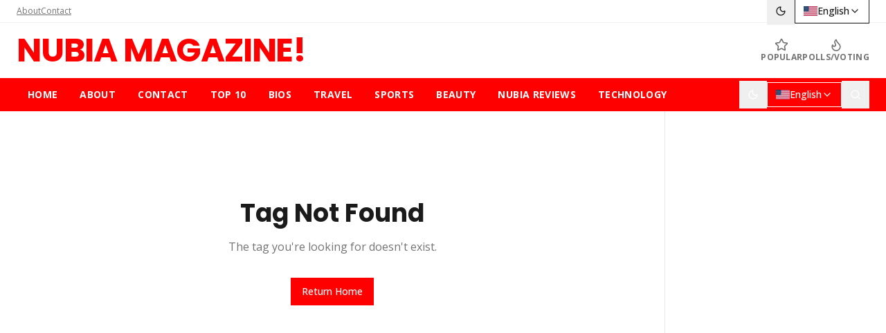

--- FILE ---
content_type: text/html
request_url: https://nubiapage.com/tag/xiao-zhan-vote/
body_size: 861
content:
<!doctype html>
<html lang="en">
  <head>
    <meta charset="UTF-8" />
    <meta name="viewport" content="width=device-width, initial-scale=1.0, maximum-scale=5.0" />
    <meta name="theme-color" content="#000000" />
    <meta name="mobile-web-app-capable" content="yes" />
    <meta name="apple-mobile-web-app-capable" content="yes" />
    <meta name="apple-mobile-web-app-status-bar-style" content="default" />
    
    <!-- Favicon -->
    <link rel="icon" href="/favicon.ico?v=nubiapage" type="image/x-icon" />
    <link rel="shortcut icon" href="/favicon.ico?v=nubiapage" type="image/x-icon" />
    <link rel="apple-touch-icon" href="/favicon.ico?v=nubiapage" />
    
    <!-- Preconnect to external resources for faster loading -->
    <link rel="preconnect" href="https://fonts.googleapis.com" />
    <link rel="preconnect" href="https://fonts.gstatic.com" crossorigin />
    <link rel="dns-prefetch" href="https://www.googletagmanager.com" />
    
    <!-- Default meta tags - replaced by react-helmet-async when app loads -->
    <title>NUBIA MAGAZINE - The Voice of Global Culture</title>
    <meta name="description" content="NUBIA MAGAZINE - The Voice of Global Culture. Discover polls, news, and community insights." />
    
    <!-- Open Graph defaults -->
    <meta property="og:type" content="website" />
    <meta property="og:site_name" content="NUBIA MAGAZINE" />
    <meta property="og:title" content="NUBIA MAGAZINE - The Voice of Global Culture" />
    <meta property="og:description" content="The Voice of Global Culture. Discover polls, news, and community insights." />
    
    <!-- Twitter Card defaults -->
    <meta name="twitter:card" content="summary_large_image" />
    <meta name="twitter:title" content="NUBIA MAGAZINE - The Voice of Global Culture" />
    <meta name="twitter:description" content="The Voice of Global Culture. Discover polls, news, and community insights." />
    
    <!-- Prevent Flash of Unstyled Content (FOUC) -->
    <style>
      html:not([data-theme-ready]) body {
        visibility: hidden;
      }
      html[data-theme-ready] body {
        visibility: visible;
      }
    </style>
    <script type="module" crossorigin src="/assets/index-Ce8hP-lJ.js"></script>
    <link rel="stylesheet" crossorigin href="/assets/index-CAqFtQ__.css">
  </head>

  <body>
    <div id="root"></div>
  <script defer src="https://static.cloudflareinsights.com/beacon.min.js/vcd15cbe7772f49c399c6a5babf22c1241717689176015" integrity="sha512-ZpsOmlRQV6y907TI0dKBHq9Md29nnaEIPlkf84rnaERnq6zvWvPUqr2ft8M1aS28oN72PdrCzSjY4U6VaAw1EQ==" data-cf-beacon='{"version":"2024.11.0","token":"87b3212b28aa4d44995be2e7a52fc6e6","r":1,"server_timing":{"name":{"cfCacheStatus":true,"cfEdge":true,"cfExtPri":true,"cfL4":true,"cfOrigin":true,"cfSpeedBrain":true},"location_startswith":null}}' crossorigin="anonymous"></script>
</body>
</html>
